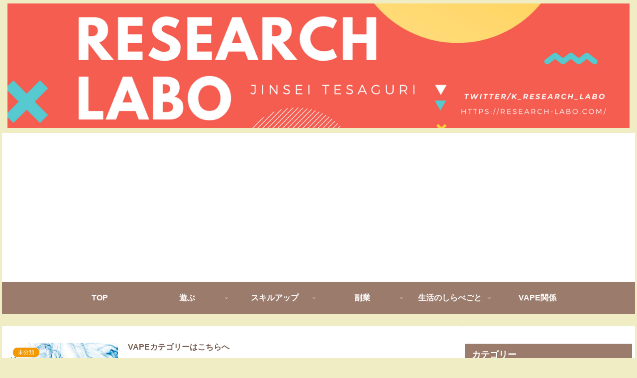

--- FILE ---
content_type: text/html; charset=utf-8
request_url: https://www.google.com/recaptcha/api2/aframe
body_size: 248
content:
<!DOCTYPE HTML><html><head><meta http-equiv="content-type" content="text/html; charset=UTF-8"></head><body><script nonce="0Vypj2n1640I0ZC0EG5q6w">/** Anti-fraud and anti-abuse applications only. See google.com/recaptcha */ try{var clients={'sodar':'https://pagead2.googlesyndication.com/pagead/sodar?'};window.addEventListener("message",function(a){try{if(a.source===window.parent){var b=JSON.parse(a.data);var c=clients[b['id']];if(c){var d=document.createElement('img');d.src=c+b['params']+'&rc='+(localStorage.getItem("rc::a")?sessionStorage.getItem("rc::b"):"");window.document.body.appendChild(d);sessionStorage.setItem("rc::e",parseInt(sessionStorage.getItem("rc::e")||0)+1);localStorage.setItem("rc::h",'1769217774272');}}}catch(b){}});window.parent.postMessage("_grecaptcha_ready", "*");}catch(b){}</script></body></html>